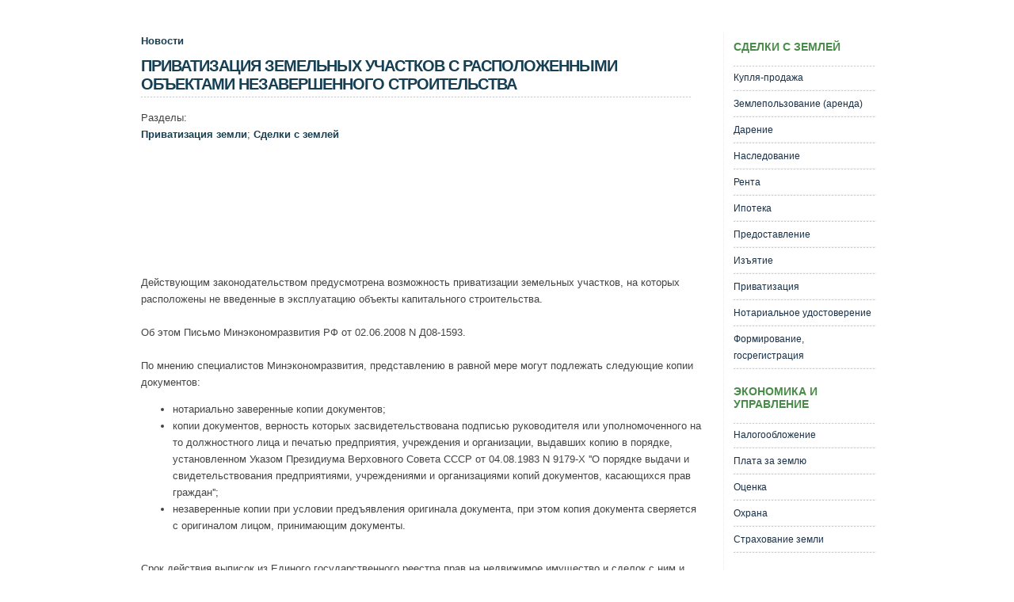

--- FILE ---
content_type: text/html; charset=windows-1251
request_url: http://zlaw.ru/docs/7C64F44FBF1BEFB2C325747B005568D1.html
body_size: 12227
content:
<!DOCTYPE HTML PUBLIC "-//W3C//DTD HTML 4.01 Transitional//EN">
<html>
<head>
<title>Приватизация земельных участков с расположенными объектами незавершенного строительства | ZLAW.RU</title><META content='Действующим законодательством предусмотрена возможность приватизации земельных участков, на которых расположены не введенные в эксплуатацию объекты капитального строительства' name=description><META  content=  name=keywords><META http-equiv=Content-Type content='text/html; charset=windows-1251'><META http-equiv=Content-Language content=ru><LINK href=http://zlaw.ru/images/header.css type=text/css rel=stylesheet><LINK href=http://zlaw.ru/images/document.css type=text/css rel=stylesheet><LINK href=http://zlaw.ru/images/footer.css type=text/css rel=stylesheet><script async src='//pagead2.googlesyndication.com/pagead/js/adsbygoogle.js'></script><script>(adsbygoogle = window.adsbygoogle || []).push({google_ad_client: 'ca-pub-7798092104083518',enable_page_level_ads: true });</script></head>
<body text="#000000" bgcolor="#FFFFFF">
<!-- Yandex.Metrika counter -->
<script type="text/javascript" >
    (function (d, w, c) {
        (w[c] = w[c] || []).push(function() {
            try {
                w.yaCounter47232393 = new Ya.Metrika({
                    id:47232393,
                    clickmap:true,
                    trackLinks:true,
                    accurateTrackBounce:true
                });
            } catch(e) { }
        });
        var n = d.getElementsByTagName("script")[0],
            s = d.createElement("script"),
            f = function () { n.parentNode.insertBefore(s, n); };
        s.type = "text/javascript";
        s.async = true;
        s.src = "https://mc.yandex.ru/metrika/watch.js";
        if (w.opera == "[object Opera]") {
            d.addEventListener("DOMContentLoaded", f, false);
        } else { f(); }
    })(document, window, "yandex_metrika_callbacks");
</script>
<noscript><div><img src="https://mc.yandex.ru/watch/47232393" style="position:absolute; left:-9999px;" alt="" /></div></noscript>
<!-- /Yandex.Metrika counter -->
 <!--LiveInternet counter--><script type="text/javascript"><!--
new Image().src = "http://counter.yadro.ru/hit?r"+
escape(document.referrer)+((typeof(screen)=="undefined")?"":
";s"+screen.width+"*"+screen.height+"*"+(screen.colorDepth?
screen.colorDepth:screen.pixelDepth))+";u"+escape(document.URL)+
";"+Math.random();//--></script><!--/LiveInternet-->
<script type="text/javascript"><!--
new Image().src = "http://zlaw.ru/statistic.nsf/hit?openagent&hit="+
escape(document.referrer)+((typeof(screen)=="undefined")?"":
";s"+screen.width+"*"+screen.height+"*"+(screen.colorDepth?
screen.colorDepth:screen.pixelDepth))+";u"+escape(document.URL)+
";"+Math.random();//--></script>
<script language="JavaScript" type="text/javascript" src=http://zlaw.ru/Header.js></script><br>
<!-- Содержание: начало -->
<DIV id=content-wrap><DIV id=content>
<DIV id=main><DIV id=column1>
<b><a href=http://zlaw.ru/facts/all/1.html>Новости</a></b><br>
<H1>ПРИВАТИЗАЦИЯ ЗЕМЕЛЬНЫХ УЧАСТКОВ С РАСПОЛОЖЕННЫМИ ОБЪЕКТАМИ НЕЗАВЕРШЕННОГО СТРОИТЕЛЬСТВА</H1>
Разделы:
<br>
<b><a href=http://zlaw.ru/land-hypothec/all/1.html>Приватизация земли</a></b>; <b><a href=http://zlaw.ru/land-business/all/1.html>Сделки с землей</a></b>
<br>

<br><br>
<script type="text/javascript"><!--
google_ad_client = "pub-7798092104083518";
google_ad_slot = "4766344252";
google_ad_width = 728;
google_ad_height = 90;
//--></script>
<script type="text/javascript"
src="http://pagead2.googlesyndication.com/pagead/show_ads.js">
</script>
<br><br>
<index> 
<p><font size="2"> </font>Действующим законодательством предусмотрена возможность приватизации земельных участков, на которых расположены не введенные в эксплуатацию объекты капитального строительства.<br>
<br>
Об этом Письмо Минэкономразвития РФ от 02.06.2008 N Д08-1593.<br>
<br>
По мнению специалистов Минэкономразвития, представлению в равной мере могут подлежать следующие копии документов:<br>

<ul type="disc">
<li>нотариально заверенные копии документов;
<li>копии документов, верность которых засвидетельствована подписью руководителя или уполномоченного на то должностного лица и печатью предприятия, учреждения и организации, выдавших копию в порядке, установленном Указом Президиума Верховного Совета СССР от 04.08.1983 N 9179-Х ''О порядке выдачи и свидетельствования предприятиями, учреждениями и организациями копий документов, касающихся прав граждан'';
<li>незаверенные копии при условии предъявления оригинала документа, при этом копия документа сверяется с оригиналом лицом, принимающим документы.</ul>
<br>
Срок действия выписок из Единого государственного реестра прав на недвижимое имущество и сделок с ним и срок их действия, а также выписок из Государственного кадастра недвижимости (кадастровый паспорт земельного участка) законодательством Российской Федерации не установлен. Департамент считает, что информация, содержащаяся в документах, должна быть актуальной, в связи с чем выписки должны быть представлены в разумный срок с даты их получения. При этом необходимо учитывать, что выписка содержит информацию о данных Единого государственного реестра прав и Государственного кадастра недвижимости на дату выдачи.<br>
<br>
Продажа земельных участков, находящихся в государственной или муниципальной собственности, коммерческим организациям и индивидуальным предпринимателям, являющимся собственниками расположенных на таких земельных участках зданий, строений, сооружений, в том числе возведенных на месте разрушенных или снесенных либо реконструированных зданий, строений, сооружений, если эти здания, строения, сооружения были отчуждены из государственной или муниципальной собственности до 1 января 2010 г., осуществляется в соответствии с п. 1 ст. 2 Федерального закона от 25.10.2001 N 137-ФЗ ''О введении в действие Земельного кодекса Российской Федерации''.<br>
<br>
При приобретении указанными лицами таких земельных участков их цена устанавливается субъектами Российской Федерации в пределах:<br>

<ul type="disc">
<li>двадцати процентов кадастровой стоимости земельного участка, расположенного в городах с численностью населения свыше 3 миллионов человек;
<li>двух с половиной процентов кадастровой стоимости земельного участка, расположенного в иной местности.</ul>
<br>
Определяющим критерием применения данных цен при выкупе указанных земельных участков является факт отчуждения здания, строения, сооружения из государственной или муниципальной собственности.<br>
<br>
В то же время в соответствии с п. 2 ст. 2 Федерального закона от 25.10.2001 N 137-ФЗ ''О введении в действие Земельного кодекса Российской Федерации'' собственники иных зданий, строений, сооружений, расположенных на земельных участках, находящихся в государственной или муниципальной собственности, приобретают такие земельные участки по цене, устанавливаемой субъектами Российской Федерации, в населенных пунктах с численностью населения:<br>

<ol type="1">
<li>свыше 3 миллионов человек - в размере от пяти- до тридцатикратного размера ставки земельного налога за единицу площади земельного участка;
<li>от 500 тыс. до 3 млн человек - в размере от пяти- до семнадцатикратного размера ставки земельного налога за единицу площади земельного участка;
<li>до 500 тыс. человек, а также за пределами границ населенных пунктов - в размере от трех- до десятикратного размера ставки земельного налога за единицу площади земельного участка.</ol>
<br>
Следовательно, при приобретении в собственность земельного участка по меньшей цене, то есть в соответствии с п. 1 ст. 2 Федерального закона от 25.10.2001 N 137-ФЗ ''О введении в действие Земельного кодекса Российской Федерации'', заявитель (коммерческая организация, индивидуальный предприниматель) должен представить документы, подтверждающие отчуждение здания, строения, сооружения, расположенных на испрашиваемом земельном участке, из государственной или муниципальной собственности. Таким документом может быть план приватизации (выписка из него), решение о приватизации здания, строения, сооружения, документы о проведении торгов по продаже объектов недвижимого имущества, иные документы, подтверждающие переход права собственности на здания, строения, сооружения от лиц, ставших их собственниками в результате отчуждения из государственной или муниципальной собственности, к другим лицам, ставших их собственниками по договору купли-продажи или в результате иных видов сделок.<br>
<br>
Таким образом, в п. 7 Приказа Минэкономразвития России от 30.10.2007 N 370 речь идет о документах, подтверждающих право заявителя приобрести земельный участок на особых условиях, установленных законодательством.<br>
<br>
Сведения о кадастровой стоимости земельного участка предоставляются территориальными органами Федерального агентства кадастра объектов недвижимости бесплатно по письменному заявлению налогоплательщика в порядке, установленном ст. 14 Федерального закона от 24.07.2007 N 221-ФЗ ''О государственном кадастре недвижимости'', а также размещаются на официальном сайте Федерального агентства кадастра объектов недвижимости в сети Интернет ( Постановление Правительства Российской Федерации от 07.02.2008 N 52 ''О порядке доведения кадастровой стоимости земельных участков до сведения налогоплательщиков'').<br>
<br>
По вопросу приобретения в собственность земельного участка, на котором расположены находящиеся в собственности лиц объекты незавершенного строительства необходимо отметить следующее.<br>
<br>
В соответствии со ст. 36 Земельного кодекса Российской Федерации исключительное право на приватизацию земельных участков или приобретение права аренды земельных участков имеют граждане и юридические лица - собственники зданий, строений, сооружений, если иное не установлено федеральными законами.<br>
<br>
Гражданским кодексом Российской Федерации установлено, что к недвижимости относятся земельные участки, участки недр и все, что прочно связано с землей, то есть объекты, перемещение которых без несоразмерного ущерба их назначению невозможно, в том числе здания, сооружения, объекты незавершенного строительства.<br>
<br>
В соответствии с п. 16 Постановления Пленума Высшего Арбитражного Суда Российской Федерации от 25.02.1998 N 8 незавершенные строительством объекты не относятся к недвижимому имуществу, только если они являются предметом действующего договора строительного подряда.<br>
<br>
Согласно п. 3 ст. 28 Федерального закона от 21.12.2001 N 178-ФЗ ''О приватизации государственного и муниципального имущества'' собственники объектов недвижимости, не являющихся самовольными постройками и расположенных на земельных участках, относящихся к государственной или муниципальной собственности, обязаны либо взять в аренду, либо приобрести у государства или муниципального образования указанные земельные участки, если иное не предусмотрено федеральным законом. 
<br><br> 
<br><br>
</index>
<br>
<br><br>
<script type="text/javascript"><!--
google_ad_client = "pub-7798092104083518";
google_ad_slot = "4766344252";
google_ad_width = 728;
google_ad_height = 90;
//--></script>
<script type="text/javascript"
src="http://pagead2.googlesyndication.com/pagead/show_ads.js">
</script>
<br><br>

<script type="text/javascript" src="//yandex.st/share/share.js" charset="utf-8"></script> <div class="yashare-auto-init" data-yashareType="button" data-yashareQuickServices="blogger,yaru,vkontakte,facebook,twitter,odnoklassniki,moimir,lj,friendfeed,moikrug,yazakladki"></div> 
<br><br>

© Обращаем особое внимание коллег на необходимость ссылки на "<a href=http://zlaw.ru>ZLAW.RU | Земельное право</a>" при цитированиии (для on-line проектов обязательна активная гиперссылка) 
<br><br>
<div align="left">
</div></DIV><DIV id=sidebar><DIV id=sidebarright>

 <script language="JavaScript" type="text/javascript" src=http://zlaw.ru/Subjects.js></script>
 <script language="JavaScript" type="text/javascript" src=http://zlaw.ru/TypeDoc.js></script>
<br><br>
<H2>Опрос</H2>
 <script language="JavaScript" type="text/javascript" src=http://zlaw.ru/FirstPoll.js></script>
</DIV></DIV></DIV><!-- END content wrap --></DIV></DIV>
<!-- Содержание: окончание-->

<script language="JavaScript" type="text/javascript" src=http://zlaw.ru/Footer.js></script>



</body>
</html>


--- FILE ---
content_type: text/html; charset=windows-1251
request_url: http://zlaw.ru/Subjects.js
body_size: 2600
content:
document.write("</LI></UL><H1>Сделки с землей</H1><UL class=sidemenu>");document.write("<LI><a href=../../land-purchase-sale/all/1.html>Купля-продажа</a></LI>");document.write("<LI><a href=../../land-tenure/all/1.html>Землепользование (аренда)</a></LI>");document.write("<LI><a href=../../land-feofment/all/1.html>Дарение</a></LI>");document.write("<LI><a href=../../land-inheritance/all/1.html>Наследование</a></LI>");document.write("<LI><a href=../../land-rent/all/1.html>Рента</a></LI>");document.write("<LI><a href=../../land-hypothec/all/1.html>Ипотека</a></LI>");document.write("<LI><a href=../../land-accordance/all/1.html>Предоставление</a></LI>");document.write("<LI><a href=../../land-impressment/all/1.html>Изъятие</a></LI>");document.write("<LI><a href=../../land-hypothec/all/1.html>Приватизация</a></LI>");document.write("<LI><a href=../../land-notarization/all/1.html>Нотариальное удостоверение</a></LI>");document.write("<LI><a href=../../land-registration/all/1.html>Формирование, госрегистрация</a></LI>");document.write("</LI></UL><H1>Экономика и управление</H1><UL class=sidemenu>");document.write("<LI><a href=../../land-taxation/all/1.html>Налогообложение</a></LI>");document.write("<LI><a href=../../land-charge/all/1.html>Плата за землю</a></LI>");document.write("<LI><a href=../../land-valuation/all/1.html>Оценка</a></LI>");document.write("<LI><a href=../../land-conservation/all/1.html>Охрана</a></LI>");document.write("<LI><a href=../../land-insurance/all/1.html>Страхование земли</a></LI>");document.write("</LI></UL><H1>Земельные правоотношения</H1><UL class=sidemenu>");document.write("<LI><a href=../../land-structure/all/1.html>Состав земель</a></LI>");document.write("<LI><a href=../../land-right/all/1.html>Права на землю</a></LI>");document.write("<LI><a href=../../land-agriculture/all/1.html>Сельхозземли</a></LI>");document.write("<LI><a href=../../land-settling/all/1.html>Земли поселений</a></LI>");document.write("<LI><a href=../../land-industry/all/1.html>Земли промышленности</a></LI>");document.write("<LI><a href=../../land-woods/all/1.html>Земли лесного фонда, водного фонда и земли запаса</a></LI>");document.write("<LI><a href=../../land-secured/all/1.html>Земли особо охраняемых территорий</a></LI>");document.write("<LI><a href=../../land-bosom/all/1.html>Земли для недропользования</a></LI>");document.write("<LI><a href=../../land-admin/all/1.html>Управление и охрана. Землеустройство</a></LI>");document.write("<LI><a href=../../land-liability-of-infringement/all/1.html>Ответственность за правонарушения</a></LI>");document.write("</LI></UL>");


--- FILE ---
content_type: text/html; charset=windows-1251
request_url: http://zlaw.ru/TypeDoc.js
body_size: 1500
content:
document.write("</LI></UL><H1>Новости</H1><UL class=sidemenu>");document.write("<LI><a href=../../facts/allbydate/1.html>Новости</a></LI>");document.write("</LI></UL><H1>Официальные документы</H1><UL class=sidemenu>");document.write("<LI><a href=../../fz/all/1.html>Законы РФ</a></LI>");document.write("<LI><a href=../../government-regulation/all/1.html>Постановления Правительства РФ</a></LI>");document.write("<LI><a href=../../order/all/1.html>Приказы министерств и ведомств</a></LI>");document.write("<LI><a href=../../correspondence/all/1.html>Письма министерств и ведомств</a></LI>");document.write("</LI></UL><H1>Публикации</H1><UL class=sidemenu>");document.write("<LI><a href=../../papers/all/1.html>Статьи</a></LI>");document.write("<LI><a href=../../forms/all/1.html>Образцы документов, бланки</a></LI>");document.write("<LI><a href=../../questions/all/1.html>Вопросы-ответы</a></LI>");document.write("<LI><a href=../../reference/all/1.html>Справочная информация, стандарты</a></LI>");document.write("<LI><a href=../../glossary/full/1.html>Термины</a></LI>");document.write("<LI><a href=../../direction/all/1.html>Инструкции, методики</a></LI>");document.write("<LI><a href=../../cognizance/full/1.html>Судебные решения, арбитраж</a></LI>");document.write("</LI></UL><H1>Магазин</H1><UL class=sidemenu>");document.write("</LI></UL><H1>Научные исследования</H1><UL class=sidemenu>");document.write("<LI><a href=../../sale-of-books/full/1.html>Книги</a></LI>");document.write("</LI></UL>");


--- FILE ---
content_type: text/html; charset=windows-1251
request_url: http://zlaw.ru/Footer.js
body_size: 1160
content:
document.write("<DIV id=footer><DIV id=footer-content><DIV class=footer-left>"); 
document.write("<P>© Copyright 2007-2008 <b>www.eup.ru</b> | "); 
document.write("<A href=http://sdelo.ru>О проекте</A> | "); 
document.write("<A href=http://sdelo.ru>Контакты</A> | "); 
document.write("<A href=http://sdelo.ru>Реклама</A> | "); 
document.write("<A href=http://sdelo.ru>RSS</A> | "); 
document.write("</P></DIV>"); 
document.write("<DIV class=footer-right>"); 
document.write("<P class=align-right>"); 
document.write("<img height=1 width=1 src=http://de.c9.b4.a1.top.list.ru/counter?id=1351390/>"); 
document.write("<a target=_top href=http://top.mail.ru/jump?from=1351390><img  SRC=http://de.c9.b4.a1.top.list.ru/counter?id=1351390;t=136;l=1 border=0 height=40 width=88  alt='Рейтинг@Mail.ru'/></a>"); 
document.write("<br><!--LiveInternet logo-->"); 
document.write("<a href=http://www.liveinternet.ru/click rel=nofollow target=_blank>"); 
document.write("<img src=http://counter.yadro.ru/logo?26.6 border=0 title='LiveInternet: показано число посетителей за сегодня' width=88 height=15></a>"); 
document.write("<!--/LiveInternet--></P></DIV></DIV></DIV>"); 


--- FILE ---
content_type: text/html; charset=utf-8
request_url: https://www.google.com/recaptcha/api2/aframe
body_size: 267
content:
<!DOCTYPE HTML><html><head><meta http-equiv="content-type" content="text/html; charset=UTF-8"></head><body><script nonce="YSIOVYhkjIC9STiDctdVjQ">/** Anti-fraud and anti-abuse applications only. See google.com/recaptcha */ try{var clients={'sodar':'https://pagead2.googlesyndication.com/pagead/sodar?'};window.addEventListener("message",function(a){try{if(a.source===window.parent){var b=JSON.parse(a.data);var c=clients[b['id']];if(c){var d=document.createElement('img');d.src=c+b['params']+'&rc='+(localStorage.getItem("rc::a")?sessionStorage.getItem("rc::b"):"");window.document.body.appendChild(d);sessionStorage.setItem("rc::e",parseInt(sessionStorage.getItem("rc::e")||0)+1);localStorage.setItem("rc::h",'1769912795725');}}}catch(b){}});window.parent.postMessage("_grecaptcha_ready", "*");}catch(b){}</script></body></html>